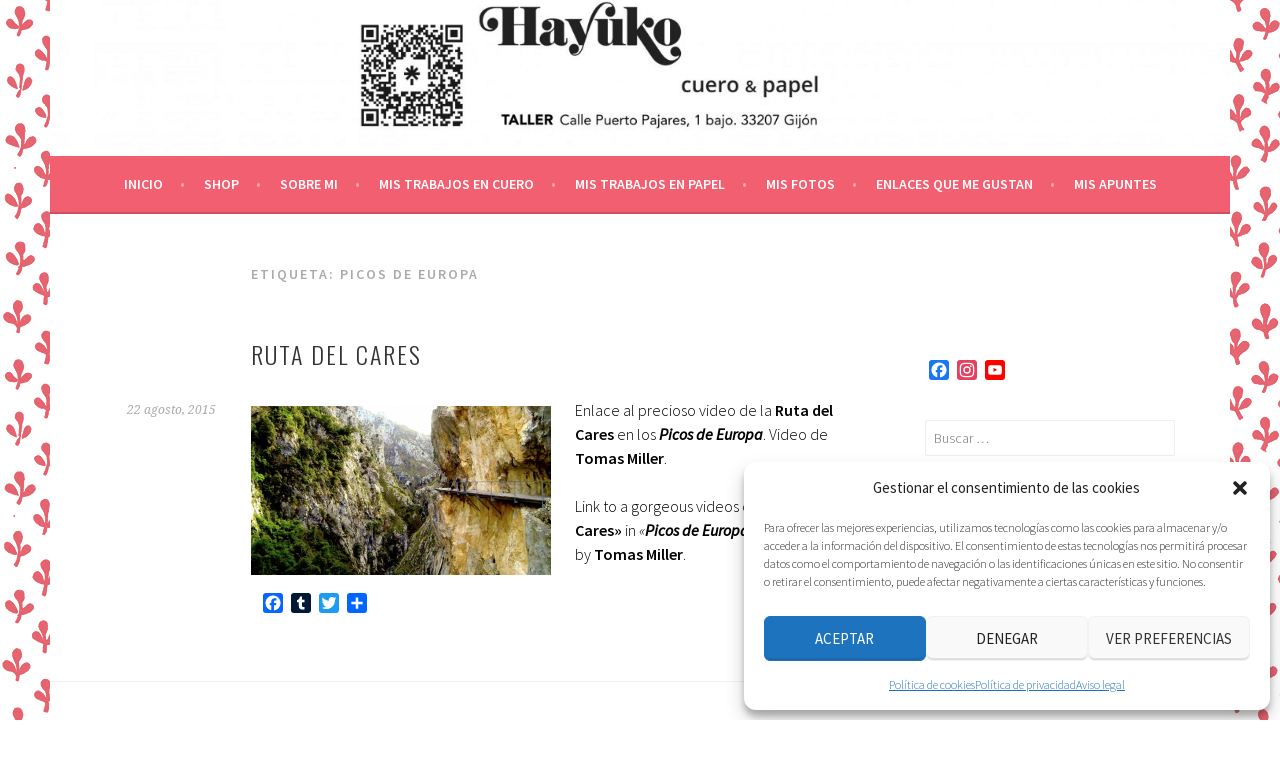

--- FILE ---
content_type: text/html; charset=UTF-8
request_url: https://hayuko.com/tag/picos-de-europa/
body_size: 19541
content:
<!DOCTYPE html>
<html dir="ltr" lang="es" prefix="og: https://ogp.me/ns#">
<head>
<meta charset="UTF-8">
<meta name="viewport" content="width=device-width, initial-scale=1">
<link rel="profile" href="http://gmpg.org/xfn/11">
<link rel="pingback" href="https://hayuko.com/xmlrpc.php">
          <script>
            (function(d){
              var js, id = 'powr-js', ref = d.getElementsByTagName('script')[0];
              if (d.getElementById(id)) {return;}
              js = d.createElement('script'); js.id = id; js.async = true;
              js.src = '//www.powr.io/powr.js';
              js.setAttribute('powr-token','fNyncYX9Sk1445168957');
              js.setAttribute('external-type','wordpress');
              ref.parentNode.insertBefore(js, ref);
            }(document));
          </script>
          
		<!-- All in One SEO 4.9.3 - aioseo.com -->
	<meta name="robots" content="max-image-preview:large" />
	<link rel="canonical" href="https://hayuko.com/tag/picos-de-europa/" />
	<meta name="generator" content="All in One SEO (AIOSEO) 4.9.3" />
		<script type="application/ld+json" class="aioseo-schema">
			{"@context":"https:\/\/schema.org","@graph":[{"@type":"BreadcrumbList","@id":"https:\/\/hayuko.com\/tag\/picos-de-europa\/#breadcrumblist","itemListElement":[{"@type":"ListItem","@id":"https:\/\/hayuko.com#listItem","position":1,"name":"Home","item":"https:\/\/hayuko.com","nextItem":{"@type":"ListItem","@id":"https:\/\/hayuko.com\/tag\/picos-de-europa\/#listItem","name":"picos de europa"}},{"@type":"ListItem","@id":"https:\/\/hayuko.com\/tag\/picos-de-europa\/#listItem","position":2,"name":"picos de europa","previousItem":{"@type":"ListItem","@id":"https:\/\/hayuko.com#listItem","name":"Home"}}]},{"@type":"CollectionPage","@id":"https:\/\/hayuko.com\/tag\/picos-de-europa\/#collectionpage","url":"https:\/\/hayuko.com\/tag\/picos-de-europa\/","name":"picos de europa - Hayuko Cuero & Papel","inLanguage":"es-ES","isPartOf":{"@id":"https:\/\/hayuko.com\/#website"},"breadcrumb":{"@id":"https:\/\/hayuko.com\/tag\/picos-de-europa\/#breadcrumblist"}},{"@type":"Organization","@id":"https:\/\/hayuko.com\/#organization","name":"Hayuko Cuero & Papel","description":"Artesan\u00eda en cuero y papel","url":"https:\/\/hayuko.com\/"},{"@type":"WebSite","@id":"https:\/\/hayuko.com\/#website","url":"https:\/\/hayuko.com\/","name":"Hayuko Cuero & Papel","description":"Artesan\u00eda en cuero y papel","inLanguage":"es-ES","publisher":{"@id":"https:\/\/hayuko.com\/#organization"}}]}
		</script>
		<!-- All in One SEO -->


	<!-- This site is optimized with the Yoast SEO plugin v26.7 - https://yoast.com/wordpress/plugins/seo/ -->
	<title>picos de europa - Hayuko Cuero &amp; Papel</title>
	<link rel="canonical" href="https://hayuko.com/tag/picos-de-europa/" />
	<meta property="og:locale" content="es_ES" />
	<meta property="og:type" content="article" />
	<meta property="og:title" content="picos de europa archivos - Hayuko Cuero &amp; Papel" />
	<meta property="og:url" content="https://hayuko.com/tag/picos-de-europa/" />
	<meta property="og:site_name" content="Hayuko Cuero &amp; Papel" />
	<meta name="twitter:card" content="summary_large_image" />
	<script type="application/ld+json" class="yoast-schema-graph">{"@context":"https://schema.org","@graph":[{"@type":"CollectionPage","@id":"https://hayuko.com/tag/picos-de-europa/","url":"https://hayuko.com/tag/picos-de-europa/","name":"picos de europa archivos - Hayuko Cuero &amp; Papel","isPartOf":{"@id":"https://hayuko.com/#website"},"breadcrumb":{"@id":"https://hayuko.com/tag/picos-de-europa/#breadcrumb"},"inLanguage":"es"},{"@type":"BreadcrumbList","@id":"https://hayuko.com/tag/picos-de-europa/#breadcrumb","itemListElement":[{"@type":"ListItem","position":1,"name":"Portada","item":"https://hayuko.com/"},{"@type":"ListItem","position":2,"name":"picos de europa"}]},{"@type":"WebSite","@id":"https://hayuko.com/#website","url":"https://hayuko.com/","name":"Hayuko Cuero &amp; Papel","description":"Artesanía en cuero y papel","publisher":{"@id":"https://hayuko.com/#organization"},"potentialAction":[{"@type":"SearchAction","target":{"@type":"EntryPoint","urlTemplate":"https://hayuko.com/?s={search_term_string}"},"query-input":{"@type":"PropertyValueSpecification","valueRequired":true,"valueName":"search_term_string"}}],"inLanguage":"es"},{"@type":"Organization","@id":"https://hayuko.com/#organization","name":"Hayuko Cuero &amp; Papel","url":"https://hayuko.com/","logo":{"@type":"ImageObject","inLanguage":"es","@id":"https://hayuko.com/#/schema/logo/image/","url":"https://hayuko.com/wp-content/uploads/2023/04/cropped-HayukoCirculo.jpg","contentUrl":"https://hayuko.com/wp-content/uploads/2023/04/cropped-HayukoCirculo.jpg","width":512,"height":512,"caption":"Hayuko Cuero &amp; Papel"},"image":{"@id":"https://hayuko.com/#/schema/logo/image/"},"sameAs":["https://www.facebook.com/hayukocueroypapel/","https://www.instagram.com/hayukocrafts/?hl=es"]}]}</script>
	<!-- / Yoast SEO plugin. -->


<link rel='dns-prefetch' href='//static.addtoany.com' />
<link rel='dns-prefetch' href='//www.googletagmanager.com' />
<link rel='dns-prefetch' href='//fonts.googleapis.com' />
<link rel="alternate" type="application/rss+xml" title="Hayuko Cuero &amp; Papel &raquo; Feed" href="https://hayuko.com/feed/" />
<link rel="alternate" type="application/rss+xml" title="Hayuko Cuero &amp; Papel &raquo; Feed de los comentarios" href="https://hayuko.com/comments/feed/" />
<link rel="alternate" type="application/rss+xml" title="Hayuko Cuero &amp; Papel &raquo; Etiqueta picos de europa del feed" href="https://hayuko.com/tag/picos-de-europa/feed/" />
<style id='wp-img-auto-sizes-contain-inline-css' type='text/css'>
img:is([sizes=auto i],[sizes^="auto," i]){contain-intrinsic-size:3000px 1500px}
/*# sourceURL=wp-img-auto-sizes-contain-inline-css */
</style>
<link rel='stylesheet' id='jellyfish_cw_css-css' href='https://hayuko.com/wp-content/plugins/jellyfish-counter-widget/jellyfish-odometer-class/css/jellyfish-counter.css?ver=6.9' type='text/css' media='all' />
<style id='wp-emoji-styles-inline-css' type='text/css'>

	img.wp-smiley, img.emoji {
		display: inline !important;
		border: none !important;
		box-shadow: none !important;
		height: 1em !important;
		width: 1em !important;
		margin: 0 0.07em !important;
		vertical-align: -0.1em !important;
		background: none !important;
		padding: 0 !important;
	}
/*# sourceURL=wp-emoji-styles-inline-css */
</style>
<style id='wp-block-library-inline-css' type='text/css'>
:root{--wp-block-synced-color:#7a00df;--wp-block-synced-color--rgb:122,0,223;--wp-bound-block-color:var(--wp-block-synced-color);--wp-editor-canvas-background:#ddd;--wp-admin-theme-color:#007cba;--wp-admin-theme-color--rgb:0,124,186;--wp-admin-theme-color-darker-10:#006ba1;--wp-admin-theme-color-darker-10--rgb:0,107,160.5;--wp-admin-theme-color-darker-20:#005a87;--wp-admin-theme-color-darker-20--rgb:0,90,135;--wp-admin-border-width-focus:2px}@media (min-resolution:192dpi){:root{--wp-admin-border-width-focus:1.5px}}.wp-element-button{cursor:pointer}:root .has-very-light-gray-background-color{background-color:#eee}:root .has-very-dark-gray-background-color{background-color:#313131}:root .has-very-light-gray-color{color:#eee}:root .has-very-dark-gray-color{color:#313131}:root .has-vivid-green-cyan-to-vivid-cyan-blue-gradient-background{background:linear-gradient(135deg,#00d084,#0693e3)}:root .has-purple-crush-gradient-background{background:linear-gradient(135deg,#34e2e4,#4721fb 50%,#ab1dfe)}:root .has-hazy-dawn-gradient-background{background:linear-gradient(135deg,#faaca8,#dad0ec)}:root .has-subdued-olive-gradient-background{background:linear-gradient(135deg,#fafae1,#67a671)}:root .has-atomic-cream-gradient-background{background:linear-gradient(135deg,#fdd79a,#004a59)}:root .has-nightshade-gradient-background{background:linear-gradient(135deg,#330968,#31cdcf)}:root .has-midnight-gradient-background{background:linear-gradient(135deg,#020381,#2874fc)}:root{--wp--preset--font-size--normal:16px;--wp--preset--font-size--huge:42px}.has-regular-font-size{font-size:1em}.has-larger-font-size{font-size:2.625em}.has-normal-font-size{font-size:var(--wp--preset--font-size--normal)}.has-huge-font-size{font-size:var(--wp--preset--font-size--huge)}.has-text-align-center{text-align:center}.has-text-align-left{text-align:left}.has-text-align-right{text-align:right}.has-fit-text{white-space:nowrap!important}#end-resizable-editor-section{display:none}.aligncenter{clear:both}.items-justified-left{justify-content:flex-start}.items-justified-center{justify-content:center}.items-justified-right{justify-content:flex-end}.items-justified-space-between{justify-content:space-between}.screen-reader-text{border:0;clip-path:inset(50%);height:1px;margin:-1px;overflow:hidden;padding:0;position:absolute;width:1px;word-wrap:normal!important}.screen-reader-text:focus{background-color:#ddd;clip-path:none;color:#444;display:block;font-size:1em;height:auto;left:5px;line-height:normal;padding:15px 23px 14px;text-decoration:none;top:5px;width:auto;z-index:100000}html :where(.has-border-color){border-style:solid}html :where([style*=border-top-color]){border-top-style:solid}html :where([style*=border-right-color]){border-right-style:solid}html :where([style*=border-bottom-color]){border-bottom-style:solid}html :where([style*=border-left-color]){border-left-style:solid}html :where([style*=border-width]){border-style:solid}html :where([style*=border-top-width]){border-top-style:solid}html :where([style*=border-right-width]){border-right-style:solid}html :where([style*=border-bottom-width]){border-bottom-style:solid}html :where([style*=border-left-width]){border-left-style:solid}html :where(img[class*=wp-image-]){height:auto;max-width:100%}:where(figure){margin:0 0 1em}html :where(.is-position-sticky){--wp-admin--admin-bar--position-offset:var(--wp-admin--admin-bar--height,0px)}@media screen and (max-width:600px){html :where(.is-position-sticky){--wp-admin--admin-bar--position-offset:0px}}

/*# sourceURL=wp-block-library-inline-css */
</style><style id='global-styles-inline-css' type='text/css'>
:root{--wp--preset--aspect-ratio--square: 1;--wp--preset--aspect-ratio--4-3: 4/3;--wp--preset--aspect-ratio--3-4: 3/4;--wp--preset--aspect-ratio--3-2: 3/2;--wp--preset--aspect-ratio--2-3: 2/3;--wp--preset--aspect-ratio--16-9: 16/9;--wp--preset--aspect-ratio--9-16: 9/16;--wp--preset--color--black: #000000;--wp--preset--color--cyan-bluish-gray: #abb8c3;--wp--preset--color--white: #ffffff;--wp--preset--color--pale-pink: #f78da7;--wp--preset--color--vivid-red: #cf2e2e;--wp--preset--color--luminous-vivid-orange: #ff6900;--wp--preset--color--luminous-vivid-amber: #fcb900;--wp--preset--color--light-green-cyan: #7bdcb5;--wp--preset--color--vivid-green-cyan: #00d084;--wp--preset--color--pale-cyan-blue: #8ed1fc;--wp--preset--color--vivid-cyan-blue: #0693e3;--wp--preset--color--vivid-purple: #9b51e0;--wp--preset--gradient--vivid-cyan-blue-to-vivid-purple: linear-gradient(135deg,rgb(6,147,227) 0%,rgb(155,81,224) 100%);--wp--preset--gradient--light-green-cyan-to-vivid-green-cyan: linear-gradient(135deg,rgb(122,220,180) 0%,rgb(0,208,130) 100%);--wp--preset--gradient--luminous-vivid-amber-to-luminous-vivid-orange: linear-gradient(135deg,rgb(252,185,0) 0%,rgb(255,105,0) 100%);--wp--preset--gradient--luminous-vivid-orange-to-vivid-red: linear-gradient(135deg,rgb(255,105,0) 0%,rgb(207,46,46) 100%);--wp--preset--gradient--very-light-gray-to-cyan-bluish-gray: linear-gradient(135deg,rgb(238,238,238) 0%,rgb(169,184,195) 100%);--wp--preset--gradient--cool-to-warm-spectrum: linear-gradient(135deg,rgb(74,234,220) 0%,rgb(151,120,209) 20%,rgb(207,42,186) 40%,rgb(238,44,130) 60%,rgb(251,105,98) 80%,rgb(254,248,76) 100%);--wp--preset--gradient--blush-light-purple: linear-gradient(135deg,rgb(255,206,236) 0%,rgb(152,150,240) 100%);--wp--preset--gradient--blush-bordeaux: linear-gradient(135deg,rgb(254,205,165) 0%,rgb(254,45,45) 50%,rgb(107,0,62) 100%);--wp--preset--gradient--luminous-dusk: linear-gradient(135deg,rgb(255,203,112) 0%,rgb(199,81,192) 50%,rgb(65,88,208) 100%);--wp--preset--gradient--pale-ocean: linear-gradient(135deg,rgb(255,245,203) 0%,rgb(182,227,212) 50%,rgb(51,167,181) 100%);--wp--preset--gradient--electric-grass: linear-gradient(135deg,rgb(202,248,128) 0%,rgb(113,206,126) 100%);--wp--preset--gradient--midnight: linear-gradient(135deg,rgb(2,3,129) 0%,rgb(40,116,252) 100%);--wp--preset--font-size--small: 13px;--wp--preset--font-size--medium: 20px;--wp--preset--font-size--large: 36px;--wp--preset--font-size--x-large: 42px;--wp--preset--spacing--20: 0.44rem;--wp--preset--spacing--30: 0.67rem;--wp--preset--spacing--40: 1rem;--wp--preset--spacing--50: 1.5rem;--wp--preset--spacing--60: 2.25rem;--wp--preset--spacing--70: 3.38rem;--wp--preset--spacing--80: 5.06rem;--wp--preset--shadow--natural: 6px 6px 9px rgba(0, 0, 0, 0.2);--wp--preset--shadow--deep: 12px 12px 50px rgba(0, 0, 0, 0.4);--wp--preset--shadow--sharp: 6px 6px 0px rgba(0, 0, 0, 0.2);--wp--preset--shadow--outlined: 6px 6px 0px -3px rgb(255, 255, 255), 6px 6px rgb(0, 0, 0);--wp--preset--shadow--crisp: 6px 6px 0px rgb(0, 0, 0);}:where(.is-layout-flex){gap: 0.5em;}:where(.is-layout-grid){gap: 0.5em;}body .is-layout-flex{display: flex;}.is-layout-flex{flex-wrap: wrap;align-items: center;}.is-layout-flex > :is(*, div){margin: 0;}body .is-layout-grid{display: grid;}.is-layout-grid > :is(*, div){margin: 0;}:where(.wp-block-columns.is-layout-flex){gap: 2em;}:where(.wp-block-columns.is-layout-grid){gap: 2em;}:where(.wp-block-post-template.is-layout-flex){gap: 1.25em;}:where(.wp-block-post-template.is-layout-grid){gap: 1.25em;}.has-black-color{color: var(--wp--preset--color--black) !important;}.has-cyan-bluish-gray-color{color: var(--wp--preset--color--cyan-bluish-gray) !important;}.has-white-color{color: var(--wp--preset--color--white) !important;}.has-pale-pink-color{color: var(--wp--preset--color--pale-pink) !important;}.has-vivid-red-color{color: var(--wp--preset--color--vivid-red) !important;}.has-luminous-vivid-orange-color{color: var(--wp--preset--color--luminous-vivid-orange) !important;}.has-luminous-vivid-amber-color{color: var(--wp--preset--color--luminous-vivid-amber) !important;}.has-light-green-cyan-color{color: var(--wp--preset--color--light-green-cyan) !important;}.has-vivid-green-cyan-color{color: var(--wp--preset--color--vivid-green-cyan) !important;}.has-pale-cyan-blue-color{color: var(--wp--preset--color--pale-cyan-blue) !important;}.has-vivid-cyan-blue-color{color: var(--wp--preset--color--vivid-cyan-blue) !important;}.has-vivid-purple-color{color: var(--wp--preset--color--vivid-purple) !important;}.has-black-background-color{background-color: var(--wp--preset--color--black) !important;}.has-cyan-bluish-gray-background-color{background-color: var(--wp--preset--color--cyan-bluish-gray) !important;}.has-white-background-color{background-color: var(--wp--preset--color--white) !important;}.has-pale-pink-background-color{background-color: var(--wp--preset--color--pale-pink) !important;}.has-vivid-red-background-color{background-color: var(--wp--preset--color--vivid-red) !important;}.has-luminous-vivid-orange-background-color{background-color: var(--wp--preset--color--luminous-vivid-orange) !important;}.has-luminous-vivid-amber-background-color{background-color: var(--wp--preset--color--luminous-vivid-amber) !important;}.has-light-green-cyan-background-color{background-color: var(--wp--preset--color--light-green-cyan) !important;}.has-vivid-green-cyan-background-color{background-color: var(--wp--preset--color--vivid-green-cyan) !important;}.has-pale-cyan-blue-background-color{background-color: var(--wp--preset--color--pale-cyan-blue) !important;}.has-vivid-cyan-blue-background-color{background-color: var(--wp--preset--color--vivid-cyan-blue) !important;}.has-vivid-purple-background-color{background-color: var(--wp--preset--color--vivid-purple) !important;}.has-black-border-color{border-color: var(--wp--preset--color--black) !important;}.has-cyan-bluish-gray-border-color{border-color: var(--wp--preset--color--cyan-bluish-gray) !important;}.has-white-border-color{border-color: var(--wp--preset--color--white) !important;}.has-pale-pink-border-color{border-color: var(--wp--preset--color--pale-pink) !important;}.has-vivid-red-border-color{border-color: var(--wp--preset--color--vivid-red) !important;}.has-luminous-vivid-orange-border-color{border-color: var(--wp--preset--color--luminous-vivid-orange) !important;}.has-luminous-vivid-amber-border-color{border-color: var(--wp--preset--color--luminous-vivid-amber) !important;}.has-light-green-cyan-border-color{border-color: var(--wp--preset--color--light-green-cyan) !important;}.has-vivid-green-cyan-border-color{border-color: var(--wp--preset--color--vivid-green-cyan) !important;}.has-pale-cyan-blue-border-color{border-color: var(--wp--preset--color--pale-cyan-blue) !important;}.has-vivid-cyan-blue-border-color{border-color: var(--wp--preset--color--vivid-cyan-blue) !important;}.has-vivid-purple-border-color{border-color: var(--wp--preset--color--vivid-purple) !important;}.has-vivid-cyan-blue-to-vivid-purple-gradient-background{background: var(--wp--preset--gradient--vivid-cyan-blue-to-vivid-purple) !important;}.has-light-green-cyan-to-vivid-green-cyan-gradient-background{background: var(--wp--preset--gradient--light-green-cyan-to-vivid-green-cyan) !important;}.has-luminous-vivid-amber-to-luminous-vivid-orange-gradient-background{background: var(--wp--preset--gradient--luminous-vivid-amber-to-luminous-vivid-orange) !important;}.has-luminous-vivid-orange-to-vivid-red-gradient-background{background: var(--wp--preset--gradient--luminous-vivid-orange-to-vivid-red) !important;}.has-very-light-gray-to-cyan-bluish-gray-gradient-background{background: var(--wp--preset--gradient--very-light-gray-to-cyan-bluish-gray) !important;}.has-cool-to-warm-spectrum-gradient-background{background: var(--wp--preset--gradient--cool-to-warm-spectrum) !important;}.has-blush-light-purple-gradient-background{background: var(--wp--preset--gradient--blush-light-purple) !important;}.has-blush-bordeaux-gradient-background{background: var(--wp--preset--gradient--blush-bordeaux) !important;}.has-luminous-dusk-gradient-background{background: var(--wp--preset--gradient--luminous-dusk) !important;}.has-pale-ocean-gradient-background{background: var(--wp--preset--gradient--pale-ocean) !important;}.has-electric-grass-gradient-background{background: var(--wp--preset--gradient--electric-grass) !important;}.has-midnight-gradient-background{background: var(--wp--preset--gradient--midnight) !important;}.has-small-font-size{font-size: var(--wp--preset--font-size--small) !important;}.has-medium-font-size{font-size: var(--wp--preset--font-size--medium) !important;}.has-large-font-size{font-size: var(--wp--preset--font-size--large) !important;}.has-x-large-font-size{font-size: var(--wp--preset--font-size--x-large) !important;}
/*# sourceURL=global-styles-inline-css */
</style>

<style id='classic-theme-styles-inline-css' type='text/css'>
/*! This file is auto-generated */
.wp-block-button__link{color:#fff;background-color:#32373c;border-radius:9999px;box-shadow:none;text-decoration:none;padding:calc(.667em + 2px) calc(1.333em + 2px);font-size:1.125em}.wp-block-file__button{background:#32373c;color:#fff;text-decoration:none}
/*# sourceURL=/wp-includes/css/classic-themes.min.css */
</style>
<link rel='stylesheet' id='sbscrbr_style-css' href='https://hayuko.com/wp-content/plugins/subscriber/css/frontend_style.css?ver=1.4.9' type='text/css' media='all' />
<link rel='stylesheet' id='cmplz-general-css' href='https://hayuko.com/wp-content/plugins/complianz-gdpr/assets/css/cookieblocker.min.css?ver=1765894226' type='text/css' media='all' />
<link rel='stylesheet' id='sela-fonts-css' href='https://fonts.googleapis.com/css?family=Source+Sans+Pro%3A300%2C300italic%2C400%2C400italic%2C600%7CDroid+Serif%3A400%2C400italic%7COswald%3A300%2C400&#038;subset=latin%2Clatin-ext' type='text/css' media='all' />
<link rel='stylesheet' id='genericons-css' href='https://hayuko.com/wp-content/themes/sela/fonts/genericons.css?ver=3.4.1' type='text/css' media='all' />
<link rel='stylesheet' id='sela-style-css' href='https://hayuko.com/wp-content/themes/sela/style.css?ver=6.9' type='text/css' media='all' />
<style id='sela-style-inline-css' type='text/css'>
.site-branding { background-image: url(https://hayuko.com/wp-content/uploads/2023/04/cropped-Hayuko-web-03BN-2023-2-scaled-1.jpg); }
/*# sourceURL=sela-style-inline-css */
</style>
<link rel='stylesheet' id='addtoany-css' href='https://hayuko.com/wp-content/plugins/add-to-any/addtoany.min.css?ver=1.16' type='text/css' media='all' />
<script type="text/javascript" src="https://hayuko.com/wp-content/plugins/google-analytics-for-wordpress/assets/js/frontend-gtag.min.js?ver=9.11.1" id="monsterinsights-frontend-script-js" async="async" data-wp-strategy="async"></script>
<script data-cfasync="false" data-wpfc-render="false" type="text/javascript" id='monsterinsights-frontend-script-js-extra'>/* <![CDATA[ */
var monsterinsights_frontend = {"js_events_tracking":"true","download_extensions":"doc,pdf,ppt,zip,xls,docx,pptx,xlsx","inbound_paths":"[{\"path\":\"\\\/go\\\/\",\"label\":\"affiliate\"},{\"path\":\"\\\/recommend\\\/\",\"label\":\"affiliate\"}]","home_url":"https:\/\/hayuko.com","hash_tracking":"false","v4_id":"G-8FFHMBM46Q"};/* ]]> */
</script>
<script type="text/javascript" id="addtoany-core-js-before">
/* <![CDATA[ */
window.a2a_config=window.a2a_config||{};a2a_config.callbacks=[];a2a_config.overlays=[];a2a_config.templates={};a2a_localize = {
	Share: "Compartir",
	Save: "Guardar",
	Subscribe: "Suscribir",
	Email: "Correo electrónico",
	Bookmark: "Marcador",
	ShowAll: "Mostrar todo",
	ShowLess: "Mostrar menos",
	FindServices: "Encontrar servicio(s)",
	FindAnyServiceToAddTo: "Encuentra al instante cualquier servicio para añadir a",
	PoweredBy: "Funciona con",
	ShareViaEmail: "Compartir por correo electrónico",
	SubscribeViaEmail: "Suscribirse a través de correo electrónico",
	BookmarkInYourBrowser: "Añadir a marcadores de tu navegador",
	BookmarkInstructions: "Presiona «Ctrl+D» o «\u2318+D» para añadir esta página a marcadores",
	AddToYourFavorites: "Añadir a tus favoritos",
	SendFromWebOrProgram: "Enviar desde cualquier dirección o programa de correo electrónico ",
	EmailProgram: "Programa de correo electrónico",
	More: "Más&#8230;",
	ThanksForSharing: "¡Gracias por compartir!",
	ThanksForFollowing: "¡Gracias por seguirnos!"
};


//# sourceURL=addtoany-core-js-before
/* ]]> */
</script>
<script type="text/javascript" defer src="https://static.addtoany.com/menu/page.js" id="addtoany-core-js"></script>
<script type="text/javascript" src="https://hayuko.com/wp-includes/js/jquery/jquery.min.js?ver=3.7.1" id="jquery-core-js"></script>
<script type="text/javascript" src="https://hayuko.com/wp-includes/js/jquery/jquery-migrate.min.js?ver=3.4.1" id="jquery-migrate-js"></script>
<script type="text/javascript" defer src="https://hayuko.com/wp-content/plugins/add-to-any/addtoany.min.js?ver=1.1" id="addtoany-jquery-js"></script>

<!-- Fragmento de código de la etiqueta de Google (gtag.js) añadida por Site Kit -->
<!-- Fragmento de código de Google Analytics añadido por Site Kit -->
<script type="text/javascript" src="https://www.googletagmanager.com/gtag/js?id=GT-NS8X8XM" id="google_gtagjs-js" async></script>
<script type="text/javascript" id="google_gtagjs-js-after">
/* <![CDATA[ */
window.dataLayer = window.dataLayer || [];function gtag(){dataLayer.push(arguments);}
gtag("set","linker",{"domains":["hayuko.com"]});
gtag("js", new Date());
gtag("set", "developer_id.dZTNiMT", true);
gtag("config", "GT-NS8X8XM");
//# sourceURL=google_gtagjs-js-after
/* ]]> */
</script>
<link rel="https://api.w.org/" href="https://hayuko.com/wp-json/" /><link rel="alternate" title="JSON" type="application/json" href="https://hayuko.com/wp-json/wp/v2/tags/316" /><link rel="EditURI" type="application/rsd+xml" title="RSD" href="https://hayuko.com/xmlrpc.php?rsd" />
<meta name="generator" content="WordPress 6.9" />
<meta name="generator" content="Site Kit by Google 1.170.0" />			<style>.cmplz-hidden {
					display: none !important;
				}</style>
        <script type="text/javascript">
            var jQueryMigrateHelperHasSentDowngrade = false;

			window.onerror = function( msg, url, line, col, error ) {
				// Break out early, do not processing if a downgrade reqeust was already sent.
				if ( jQueryMigrateHelperHasSentDowngrade ) {
					return true;
                }

				var xhr = new XMLHttpRequest();
				var nonce = '02ae8a64f2';
				var jQueryFunctions = [
					'andSelf',
					'browser',
					'live',
					'boxModel',
					'support.boxModel',
					'size',
					'swap',
					'clean',
					'sub',
                ];
				var match_pattern = /\)\.(.+?) is not a function/;
                var erroredFunction = msg.match( match_pattern );

                // If there was no matching functions, do not try to downgrade.
                if ( null === erroredFunction || typeof erroredFunction !== 'object' || typeof erroredFunction[1] === "undefined" || -1 === jQueryFunctions.indexOf( erroredFunction[1] ) ) {
                    return true;
                }

                // Set that we've now attempted a downgrade request.
                jQueryMigrateHelperHasSentDowngrade = true;

				xhr.open( 'POST', 'https://hayuko.com/wp-admin/admin-ajax.php' );
				xhr.setRequestHeader( 'Content-Type', 'application/x-www-form-urlencoded' );
				xhr.onload = function () {
					var response,
                        reload = false;

					if ( 200 === xhr.status ) {
                        try {
                        	response = JSON.parse( xhr.response );

                        	reload = response.data.reload;
                        } catch ( e ) {
                        	reload = false;
                        }
                    }

					// Automatically reload the page if a deprecation caused an automatic downgrade, ensure visitors get the best possible experience.
					if ( reload ) {
						location.reload();
                    }
				};

				xhr.send( encodeURI( 'action=jquery-migrate-downgrade-version&_wpnonce=' + nonce ) );

				// Suppress error alerts in older browsers
				return true;
			}
        </script>

		<style type="text/css">.recentcomments a{display:inline !important;padding:0 !important;margin:0 !important;}</style>	<style type="text/css" id="sela-header-css">
					.site-title,
			.site-description {
				clip: rect(1px, 1px, 1px, 1px);
				position: absolute;
			}
			</style>
	<style type="text/css" id="custom-background-css">
body.custom-background { background-color: #ffffff; background-image: url("https://hayuko.com/wp-content/uploads/2015/03/ITP056-copia.jpg"); background-position: left top; background-size: auto; background-repeat: repeat; background-attachment: scroll; }
</style>
	<link rel="icon" href="https://hayuko.com/wp-content/uploads/2023/04/cropped-LogoHayukoWORD-32x32.jpg" sizes="32x32" />
<link rel="icon" href="https://hayuko.com/wp-content/uploads/2023/04/cropped-LogoHayukoWORD-192x192.jpg" sizes="192x192" />
<link rel="apple-touch-icon" href="https://hayuko.com/wp-content/uploads/2023/04/cropped-LogoHayukoWORD-180x180.jpg" />
<meta name="msapplication-TileImage" content="https://hayuko.com/wp-content/uploads/2023/04/cropped-LogoHayukoWORD-270x270.jpg" />
</head>

<body data-cmplz=1 class="archive tag tag-picos-de-europa tag-316 custom-background wp-theme-sela not-multi-author">
<div id="page" class="hfeed site">
	<header id="masthead" class="site-header" role="banner">
		<a class="skip-link screen-reader-text" href="#content" title="Saltar al contenido">Saltar al contenido</a>

		<div class="site-branding">
						<h1 class="site-title"><a href="https://hayuko.com/" title="Hayuko Cuero &amp; Papel" rel="home">Hayuko Cuero &amp; Papel</a></h1>
							<h2 class="site-description">Artesanía en cuero y papel</h2>
					</div><!-- .site-branding -->

		<nav id="site-navigation" class="main-navigation" role="navigation">
			<button class="menu-toggle" aria-controls="menu" aria-expanded="false">Menú</button>
			<div class="menu-mis-tutoriales-container"><ul id="menu-mis-tutoriales" class="menu"><li id="menu-item-1368" class="menu-item menu-item-type-custom menu-item-object-custom menu-item-home menu-item-1368"><a href="https://hayuko.com/">Inicio</a></li>
<li id="menu-item-1933" class="menu-item menu-item-type-taxonomy menu-item-object-category menu-item-1933"><a href="https://hayuko.com/category/shop/">SHOP</a></li>
<li id="menu-item-1373" class="menu-item menu-item-type-taxonomy menu-item-object-category menu-item-1373"><a href="https://hayuko.com/category/sobre-mi/">Sobre mi</a></li>
<li id="menu-item-1371" class="menu-item menu-item-type-taxonomy menu-item-object-category menu-item-1371"><a href="https://hayuko.com/category/cuero/">MIS TRABAJOS EN CUERO</a></li>
<li id="menu-item-1370" class="menu-item menu-item-type-taxonomy menu-item-object-category menu-item-1370"><a href="https://hayuko.com/category/papel/">MIS TRABAJOS EN PAPEL</a></li>
<li id="menu-item-1372" class="menu-item menu-item-type-taxonomy menu-item-object-category menu-item-1372"><a href="https://hayuko.com/category/mis-fotos/">MIS FOTOS</a></li>
<li id="menu-item-1369" class="menu-item menu-item-type-taxonomy menu-item-object-category menu-item-1369"><a href="https://hayuko.com/category/tutoriales/">ENLACES QUE ME GUSTAN</a></li>
<li id="menu-item-1374" class="menu-item menu-item-type-taxonomy menu-item-object-category menu-item-1374"><a href="https://hayuko.com/category/tutoriales-2/">MIS APUNTES</a></li>
</ul></div>		</nav><!-- #site-navigation -->
	</header><!-- #masthead -->

	<div id="content" class="site-content">

	<section id="primary" class="content-area">
		<main id="main" class="site-main" role="main">

		
			<header class="page-header">
				<h1 class="page-title">Etiqueta: <span>picos de europa</span></h1>			</header><!-- .page-header -->

						
				
<article id="post-1068" class="post-1068 post type-post status-publish format-standard hentry category-tutoriales tag-cares tag-enlace tag-hayuko tag-hayuko-com tag-hayukocueropapel tag-hayukocueroypapel tag-link tag-picos-de-europa tag-ruta-del-cares without-featured-image">

	
	<header class="entry-header ">
					<h1 class="entry-title"><a href=" https://hayuko.com/ruta-del-cares/" rel="bookmark">Ruta del Cares</a></h1>			</header><!-- .entry-header -->

	<div class="entry-body">

				<div class="entry-meta">
			<span class="date"><a href="https://hayuko.com/ruta-del-cares/" title="Enlace permanente a Ruta del Cares" rel="bookmark"><time class="entry-date published" datetime="2015-08-22T10:30:28+01:00">22 agosto, 2015</time><time class="updated" datetime="2015-08-24T06:34:30+01:00">24 agosto, 2015</time></a></span>		</div><!-- .entry-meta -->
		
				<div class="entry-content">
			<p><a href="https://vimeo.com/82943387"><img fetchpriority="high" decoding="async" class=" size-medium wp-image-1069 alignleft" src="https://hayuko.com/wp-content/uploads/2015/07/Cares-300x169.png" alt="Cares" width="300" height="169" srcset="https://hayuko.com/wp-content/uploads/2015/07/Cares-300x169.png 300w, https://hayuko.com/wp-content/uploads/2015/07/Cares-675x380.png 675w, https://hayuko.com/wp-content/uploads/2015/07/Cares.png 951w" sizes="(max-width: 300px) 100vw, 300px" /></a><span style="color: #000000;">Enlace al precioso video de la<strong> </strong><a style="color: #000000;" href="https://vimeo.com/82943387"><strong>Ruta del Cares</strong> en los <strong><em>Picos de Europa</em></strong></a>. Video de <strong>Tomas Miller</strong>.</span></p>
<p><span style="color: #000000;">Link to a gorgeous videos of the <a style="color: #000000;" href="https://vimeo.com/82943387">«<strong>Ruta del Cares»</strong> in <em>«<strong>Picos de Europa</strong>«</em></a>. Video recorded by <strong>Tomas Miller</strong>.</span></p>
<div class="addtoany_share_save_container addtoany_content addtoany_content_bottom"><div class="a2a_kit a2a_kit_size_20 addtoany_list" data-a2a-url="https://hayuko.com/ruta-del-cares/" data-a2a-title="Ruta del Cares"><a class="a2a_disabled_pinterest_pin addtoany_special_service" data-pin-config="none" data-url="https://hayuko.com/ruta-del-cares/"></a><a class="a2a_button_facebook" href="https://www.addtoany.com/add_to/facebook?linkurl=https%3A%2F%2Fhayuko.com%2Fruta-del-cares%2F&amp;linkname=Ruta%20del%20Cares" title="Facebook" rel="nofollow noopener" target="_blank"></a><a class="a2a_button_tumblr" href="https://www.addtoany.com/add_to/tumblr?linkurl=https%3A%2F%2Fhayuko.com%2Fruta-del-cares%2F&amp;linkname=Ruta%20del%20Cares" title="Tumblr" rel="nofollow noopener" target="_blank"></a><a class="a2a_button_twitter" href="https://www.addtoany.com/add_to/twitter?linkurl=https%3A%2F%2Fhayuko.com%2Fruta-del-cares%2F&amp;linkname=Ruta%20del%20Cares" title="Twitter" rel="nofollow noopener" target="_blank"></a><a class="a2a_dd addtoany_share_save addtoany_share" href="https://www.addtoany.com/share"></a></div></div>					</div><!-- .entry-content -->
		
		
			</div><!-- .entry-body -->

</article><!-- #post-## -->

			
			
		
		</main><!-- #main -->
	</section><!-- #primary -->

	<div id="secondary" class="widget-area sidebar-widget-area" role="complementary">
		<aside id="text-11" class="widget widget_text">			<div class="textwidget"></div>
		</aside><aside id="text-5" class="widget widget_text">			<div class="textwidget"><div id="fb-root"></div>
<script>(function(d, s, id) {
  var js, fjs = d.getElementsByTagName(s)[0];
  if (d.getElementById(id)) return;
  js = d.createElement(s); js.id = id;
  js.src = "//connect.facebook.net/es_ES/sdk.js#xfbml=1&version=v2.0";
  fjs.parentNode.insertBefore(js, fjs);
}(document, 'script', 'facebook-jssdk'));</script>

<div class="fb-like" data-href="https://www.facebook.com/hayukocueroypapel" data-layout="button_count" data-action="like" data-show-faces="true" data-share="true"></div></div>
		</aside><aside id="a2a_follow_widget-2" class="widget widget_a2a_follow_widget"><div class="a2a_kit a2a_kit_size_20 a2a_follow addtoany_list"><a class="a2a_button_facebook" href="https://www.facebook.com/www.facebook.com/hayukocueroypapel﻿" title="Facebook" rel="noopener" target="_blank"></a><a class="a2a_button_instagram" href="https://www.instagram.com/www.instagram.com/hayukocrafts" title="Instagram" rel="noopener" target="_blank"></a><a class="a2a_button_youtube" href="https://www.youtube.com/channel/UCiBVVrW-gGVuwGuQRckGtZw" title="YouTube" rel="noopener" target="_blank"></a></div></aside><aside id="search-2" class="widget widget_search"><form role="search" method="get" class="search-form" action="https://hayuko.com/">
				<label>
					<span class="screen-reader-text">Buscar:</span>
					<input type="search" class="search-field" placeholder="Buscar &hellip;" value="" name="s" />
				</label>
				<input type="submit" class="search-submit" value="Buscar" />
			</form></aside><aside id="categories-2" class="widget widget_categories"><h3 class="widget-title">Categorías</h3>
			<ul>
					<li class="cat-item cat-item-1184"><a href="https://hayuko.com/category/cosas-antiguas/">Cosas antiguas</a> (1)
</li>
	<li class="cat-item cat-item-4"><a href="https://hayuko.com/category/tutoriales/">ENLACES QUE ME GUSTAN</a> (165)
</li>
	<li class="cat-item cat-item-342"><a href="https://hayuko.com/category/marca/">Marca</a> (13)
</li>
	<li class="cat-item cat-item-343"><a href="https://hayuko.com/category/tutoriales-2/">MIS APUNTES</a> (13)
</li>
	<li class="cat-item cat-item-298"><a href="https://hayuko.com/category/mis-fotos/">MIS FOTOS</a> (106)
</li>
	<li class="cat-item cat-item-2"><a href="https://hayuko.com/category/cuero/">MIS TRABAJOS EN CUERO</a> (744)
</li>
	<li class="cat-item cat-item-3"><a href="https://hayuko.com/category/papel/">MIS TRABAJOS EN PAPEL</a> (381)
</li>
	<li class="cat-item cat-item-496"><a href="https://hayuko.com/category/shop/">SHOP</a> (61)
</li>
	<li class="cat-item cat-item-24"><a href="https://hayuko.com/category/sobre-mi/">Sobre mi</a> (1)
</li>
	<li class="cat-item cat-item-1321"><a href="https://hayuko.com/category/taller/">Taller</a> (3)
</li>
	<li class="cat-item cat-item-1"><a href="https://hayuko.com/category/uncategorized/">Uncategorized</a> (14)
</li>
			</ul>

			</aside><aside id="recent-comments-2" class="widget widget_recent_comments"><h3 class="widget-title">Comentarios recientes</h3><ul id="recentcomments"><li class="recentcomments"><span class="comment-author-link">Matías</span> en <a href="https://hayuko.com/trenzas-gauchas/#comment-45">Trenzas Gauchas</a></li><li class="recentcomments"><span class="comment-author-link">Hayuko</span> en <a href="https://hayuko.com/trenza-5-cabos-como-hacerla/#comment-43">Trenza 5 cabos cómo hacerla</a></li><li class="recentcomments"><span class="comment-author-link">José Patricio</span> en <a href="https://hayuko.com/trenza-5-cabos-como-hacerla/#comment-42">Trenza 5 cabos cómo hacerla</a></li><li class="recentcomments"><span class="comment-author-link">Hayuko</span> en <a href="https://hayuko.com/trenzas-gauchas/#comment-41">Trenzas Gauchas</a></li><li class="recentcomments"><span class="comment-author-link">Eduardo</span> en <a href="https://hayuko.com/trenzas-gauchas/#comment-40">Trenzas Gauchas</a></li></ul></aside><aside id="archives-2" class="widget widget_archive"><h3 class="widget-title">Archivos</h3>
			<ul>
					<li><a href='https://hayuko.com/2024/03/'>marzo 2024</a>&nbsp;(2)</li>
	<li><a href='https://hayuko.com/2024/02/'>febrero 2024</a>&nbsp;(13)</li>
	<li><a href='https://hayuko.com/2024/01/'>enero 2024</a>&nbsp;(9)</li>
	<li><a href='https://hayuko.com/2023/12/'>diciembre 2023</a>&nbsp;(2)</li>
	<li><a href='https://hayuko.com/2023/08/'>agosto 2023</a>&nbsp;(1)</li>
	<li><a href='https://hayuko.com/2023/06/'>junio 2023</a>&nbsp;(1)</li>
	<li><a href='https://hayuko.com/2023/05/'>mayo 2023</a>&nbsp;(6)</li>
	<li><a href='https://hayuko.com/2023/04/'>abril 2023</a>&nbsp;(8)</li>
	<li><a href='https://hayuko.com/2023/03/'>marzo 2023</a>&nbsp;(13)</li>
	<li><a href='https://hayuko.com/2023/02/'>febrero 2023</a>&nbsp;(11)</li>
	<li><a href='https://hayuko.com/2023/01/'>enero 2023</a>&nbsp;(11)</li>
	<li><a href='https://hayuko.com/2022/12/'>diciembre 2022</a>&nbsp;(1)</li>
	<li><a href='https://hayuko.com/2022/11/'>noviembre 2022</a>&nbsp;(4)</li>
	<li><a href='https://hayuko.com/2022/10/'>octubre 2022</a>&nbsp;(14)</li>
	<li><a href='https://hayuko.com/2022/09/'>septiembre 2022</a>&nbsp;(9)</li>
	<li><a href='https://hayuko.com/2022/07/'>julio 2022</a>&nbsp;(8)</li>
	<li><a href='https://hayuko.com/2022/06/'>junio 2022</a>&nbsp;(11)</li>
	<li><a href='https://hayuko.com/2022/05/'>mayo 2022</a>&nbsp;(11)</li>
	<li><a href='https://hayuko.com/2022/04/'>abril 2022</a>&nbsp;(15)</li>
	<li><a href='https://hayuko.com/2022/03/'>marzo 2022</a>&nbsp;(22)</li>
	<li><a href='https://hayuko.com/2022/02/'>febrero 2022</a>&nbsp;(17)</li>
	<li><a href='https://hayuko.com/2022/01/'>enero 2022</a>&nbsp;(7)</li>
	<li><a href='https://hayuko.com/2021/12/'>diciembre 2021</a>&nbsp;(2)</li>
	<li><a href='https://hayuko.com/2021/11/'>noviembre 2021</a>&nbsp;(9)</li>
	<li><a href='https://hayuko.com/2021/10/'>octubre 2021</a>&nbsp;(16)</li>
	<li><a href='https://hayuko.com/2021/09/'>septiembre 2021</a>&nbsp;(1)</li>
	<li><a href='https://hayuko.com/2021/06/'>junio 2021</a>&nbsp;(21)</li>
	<li><a href='https://hayuko.com/2021/05/'>mayo 2021</a>&nbsp;(18)</li>
	<li><a href='https://hayuko.com/2021/04/'>abril 2021</a>&nbsp;(21)</li>
	<li><a href='https://hayuko.com/2021/03/'>marzo 2021</a>&nbsp;(15)</li>
	<li><a href='https://hayuko.com/2021/02/'>febrero 2021</a>&nbsp;(12)</li>
	<li><a href='https://hayuko.com/2021/01/'>enero 2021</a>&nbsp;(3)</li>
	<li><a href='https://hayuko.com/2020/12/'>diciembre 2020</a>&nbsp;(4)</li>
	<li><a href='https://hayuko.com/2020/11/'>noviembre 2020</a>&nbsp;(11)</li>
	<li><a href='https://hayuko.com/2020/10/'>octubre 2020</a>&nbsp;(14)</li>
	<li><a href='https://hayuko.com/2020/09/'>septiembre 2020</a>&nbsp;(6)</li>
	<li><a href='https://hayuko.com/2020/07/'>julio 2020</a>&nbsp;(3)</li>
	<li><a href='https://hayuko.com/2020/06/'>junio 2020</a>&nbsp;(11)</li>
	<li><a href='https://hayuko.com/2020/05/'>mayo 2020</a>&nbsp;(11)</li>
	<li><a href='https://hayuko.com/2020/04/'>abril 2020</a>&nbsp;(9)</li>
	<li><a href='https://hayuko.com/2020/03/'>marzo 2020</a>&nbsp;(7)</li>
	<li><a href='https://hayuko.com/2020/02/'>febrero 2020</a>&nbsp;(16)</li>
	<li><a href='https://hayuko.com/2020/01/'>enero 2020</a>&nbsp;(10)</li>
	<li><a href='https://hayuko.com/2019/12/'>diciembre 2019</a>&nbsp;(6)</li>
	<li><a href='https://hayuko.com/2019/11/'>noviembre 2019</a>&nbsp;(11)</li>
	<li><a href='https://hayuko.com/2019/10/'>octubre 2019</a>&nbsp;(13)</li>
	<li><a href='https://hayuko.com/2019/09/'>septiembre 2019</a>&nbsp;(9)</li>
	<li><a href='https://hayuko.com/2019/08/'>agosto 2019</a>&nbsp;(1)</li>
	<li><a href='https://hayuko.com/2019/07/'>julio 2019</a>&nbsp;(2)</li>
	<li><a href='https://hayuko.com/2019/06/'>junio 2019</a>&nbsp;(14)</li>
	<li><a href='https://hayuko.com/2019/05/'>mayo 2019</a>&nbsp;(16)</li>
	<li><a href='https://hayuko.com/2019/04/'>abril 2019</a>&nbsp;(14)</li>
	<li><a href='https://hayuko.com/2019/03/'>marzo 2019</a>&nbsp;(15)</li>
	<li><a href='https://hayuko.com/2019/02/'>febrero 2019</a>&nbsp;(17)</li>
	<li><a href='https://hayuko.com/2019/01/'>enero 2019</a>&nbsp;(7)</li>
	<li><a href='https://hayuko.com/2018/12/'>diciembre 2018</a>&nbsp;(6)</li>
	<li><a href='https://hayuko.com/2018/11/'>noviembre 2018</a>&nbsp;(15)</li>
	<li><a href='https://hayuko.com/2018/10/'>octubre 2018</a>&nbsp;(17)</li>
	<li><a href='https://hayuko.com/2018/09/'>septiembre 2018</a>&nbsp;(10)</li>
	<li><a href='https://hayuko.com/2018/07/'>julio 2018</a>&nbsp;(7)</li>
	<li><a href='https://hayuko.com/2018/06/'>junio 2018</a>&nbsp;(13)</li>
	<li><a href='https://hayuko.com/2018/05/'>mayo 2018</a>&nbsp;(19)</li>
	<li><a href='https://hayuko.com/2018/04/'>abril 2018</a>&nbsp;(17)</li>
	<li><a href='https://hayuko.com/2018/03/'>marzo 2018</a>&nbsp;(20)</li>
	<li><a href='https://hayuko.com/2018/02/'>febrero 2018</a>&nbsp;(17)</li>
	<li><a href='https://hayuko.com/2018/01/'>enero 2018</a>&nbsp;(13)</li>
	<li><a href='https://hayuko.com/2017/12/'>diciembre 2017</a>&nbsp;(7)</li>
	<li><a href='https://hayuko.com/2017/11/'>noviembre 2017</a>&nbsp;(17)</li>
	<li><a href='https://hayuko.com/2017/10/'>octubre 2017</a>&nbsp;(18)</li>
	<li><a href='https://hayuko.com/2017/09/'>septiembre 2017</a>&nbsp;(20)</li>
	<li><a href='https://hayuko.com/2017/08/'>agosto 2017</a>&nbsp;(1)</li>
	<li><a href='https://hayuko.com/2017/07/'>julio 2017</a>&nbsp;(20)</li>
	<li><a href='https://hayuko.com/2017/06/'>junio 2017</a>&nbsp;(13)</li>
	<li><a href='https://hayuko.com/2017/05/'>mayo 2017</a>&nbsp;(11)</li>
	<li><a href='https://hayuko.com/2017/04/'>abril 2017</a>&nbsp;(9)</li>
	<li><a href='https://hayuko.com/2017/03/'>marzo 2017</a>&nbsp;(17)</li>
	<li><a href='https://hayuko.com/2017/02/'>febrero 2017</a>&nbsp;(19)</li>
	<li><a href='https://hayuko.com/2017/01/'>enero 2017</a>&nbsp;(20)</li>
	<li><a href='https://hayuko.com/2016/12/'>diciembre 2016</a>&nbsp;(7)</li>
	<li><a href='https://hayuko.com/2016/11/'>noviembre 2016</a>&nbsp;(20)</li>
	<li><a href='https://hayuko.com/2016/10/'>octubre 2016</a>&nbsp;(23)</li>
	<li><a href='https://hayuko.com/2016/09/'>septiembre 2016</a>&nbsp;(26)</li>
	<li><a href='https://hayuko.com/2016/08/'>agosto 2016</a>&nbsp;(27)</li>
	<li><a href='https://hayuko.com/2016/07/'>julio 2016</a>&nbsp;(27)</li>
	<li><a href='https://hayuko.com/2016/06/'>junio 2016</a>&nbsp;(29)</li>
	<li><a href='https://hayuko.com/2016/05/'>mayo 2016</a>&nbsp;(30)</li>
	<li><a href='https://hayuko.com/2016/04/'>abril 2016</a>&nbsp;(30)</li>
	<li><a href='https://hayuko.com/2016/03/'>marzo 2016</a>&nbsp;(31)</li>
	<li><a href='https://hayuko.com/2016/02/'>febrero 2016</a>&nbsp;(29)</li>
	<li><a href='https://hayuko.com/2016/01/'>enero 2016</a>&nbsp;(23)</li>
	<li><a href='https://hayuko.com/2015/12/'>diciembre 2015</a>&nbsp;(25)</li>
	<li><a href='https://hayuko.com/2015/11/'>noviembre 2015</a>&nbsp;(28)</li>
	<li><a href='https://hayuko.com/2015/10/'>octubre 2015</a>&nbsp;(30)</li>
	<li><a href='https://hayuko.com/2015/09/'>septiembre 2015</a>&nbsp;(30)</li>
	<li><a href='https://hayuko.com/2015/08/'>agosto 2015</a>&nbsp;(31)</li>
	<li><a href='https://hayuko.com/2015/07/'>julio 2015</a>&nbsp;(31)</li>
	<li><a href='https://hayuko.com/2015/06/'>junio 2015</a>&nbsp;(30)</li>
	<li><a href='https://hayuko.com/2015/05/'>mayo 2015</a>&nbsp;(31)</li>
	<li><a href='https://hayuko.com/2015/04/'>abril 2015</a>&nbsp;(29)</li>
	<li><a href='https://hayuko.com/2015/03/'>marzo 2015</a>&nbsp;(28)</li>
	<li><a href='https://hayuko.com/2015/02/'>febrero 2015</a>&nbsp;(8)</li>
			</ul>

			</aside><aside id="meta-2" class="widget widget_meta"><h3 class="widget-title">Meta</h3>
		<ul>
						<li><a rel="nofollow" href="https://hayuko.com/wp-login.php">Acceder</a></li>
			<li><a href="https://hayuko.com/feed/">Feed de entradas</a></li>
			<li><a href="https://hayuko.com/comments/feed/">Feed de comentarios</a></li>

			<li><a href="https://es.wordpress.org/">WordPress.org</a></li>
		</ul>

		</aside><aside id="custom_html-2" class="widget_text widget widget_custom_html"><div class="textwidget custom-html-widget"></div></aside><aside id="text-7" class="widget widget_text">			<div class="textwidget"></div>
		</aside><aside id="a2a_follow_widget-4" class="widget widget_a2a_follow_widget"><div class="a2a_kit a2a_kit_size_32 a2a_follow addtoany_list"></div></aside>	</div><!-- #secondary -->

	</div><!-- #content -->

	
	<footer id="colophon" class="site-footer">
		
		<div class="site-info"  role="contentinfo">
			<a href="http://wordpress.org/" title="Una Avanzada Plataforma Semántica de Publicación Personal" rel="generator">Creado con WordPress</a>
			<span class="sep"> | </span>
			Tema: sela por <a href="http://wordpress.com/themes/sela/" rel="designer">WordPress.com</a>.		</div><!-- .site-info -->
	</footer><!-- #colophon -->
</div><!-- #page -->

<script type="speculationrules">
{"prefetch":[{"source":"document","where":{"and":[{"href_matches":"/*"},{"not":{"href_matches":["/wp-*.php","/wp-admin/*","/wp-content/uploads/*","/wp-content/*","/wp-content/plugins/*","/wp-content/themes/sela/*","/*\\?(.+)"]}},{"not":{"selector_matches":"a[rel~=\"nofollow\"]"}},{"not":{"selector_matches":".no-prefetch, .no-prefetch a"}}]},"eagerness":"conservative"}]}
</script>

<!-- Consent Management powered by Complianz | GDPR/CCPA Cookie Consent https://wordpress.org/plugins/complianz-gdpr -->
<div id="cmplz-cookiebanner-container"><div class="cmplz-cookiebanner cmplz-hidden banner-1 bottom-right-view-preferences optin cmplz-bottom-right cmplz-categories-type-view-preferences" aria-modal="true" data-nosnippet="true" role="dialog" aria-live="polite" aria-labelledby="cmplz-header-1-optin" aria-describedby="cmplz-message-1-optin">
	<div class="cmplz-header">
		<div class="cmplz-logo"></div>
		<div class="cmplz-title" id="cmplz-header-1-optin">Gestionar el consentimiento de las cookies</div>
		<div class="cmplz-close" tabindex="0" role="button" aria-label="Cerrar ventana">
			<svg aria-hidden="true" focusable="false" data-prefix="fas" data-icon="times" class="svg-inline--fa fa-times fa-w-11" role="img" xmlns="http://www.w3.org/2000/svg" viewBox="0 0 352 512"><path fill="currentColor" d="M242.72 256l100.07-100.07c12.28-12.28 12.28-32.19 0-44.48l-22.24-22.24c-12.28-12.28-32.19-12.28-44.48 0L176 189.28 75.93 89.21c-12.28-12.28-32.19-12.28-44.48 0L9.21 111.45c-12.28 12.28-12.28 32.19 0 44.48L109.28 256 9.21 356.07c-12.28 12.28-12.28 32.19 0 44.48l22.24 22.24c12.28 12.28 32.2 12.28 44.48 0L176 322.72l100.07 100.07c12.28 12.28 32.2 12.28 44.48 0l22.24-22.24c12.28-12.28 12.28-32.19 0-44.48L242.72 256z"></path></svg>
		</div>
	</div>

	<div class="cmplz-divider cmplz-divider-header"></div>
	<div class="cmplz-body">
		<div class="cmplz-message" id="cmplz-message-1-optin">Para ofrecer las mejores experiencias, utilizamos tecnologías como las cookies para almacenar y/o acceder a la información del dispositivo. El consentimiento de estas tecnologías nos permitirá procesar datos como el comportamiento de navegación o las identificaciones únicas en este sitio. No consentir o retirar el consentimiento, puede afectar negativamente a ciertas características y funciones.</div>
		<!-- categories start -->
		<div class="cmplz-categories">
			<details class="cmplz-category cmplz-functional" >
				<summary>
						<span class="cmplz-category-header">
							<span class="cmplz-category-title">Funcional</span>
							<span class='cmplz-always-active'>
								<span class="cmplz-banner-checkbox">
									<input type="checkbox"
										   id="cmplz-functional-optin"
										   data-category="cmplz_functional"
										   class="cmplz-consent-checkbox cmplz-functional"
										   size="40"
										   value="1"/>
									<label class="cmplz-label" for="cmplz-functional-optin"><span class="screen-reader-text">Funcional</span></label>
								</span>
								Siempre activo							</span>
							<span class="cmplz-icon cmplz-open">
								<svg xmlns="http://www.w3.org/2000/svg" viewBox="0 0 448 512"  height="18" ><path d="M224 416c-8.188 0-16.38-3.125-22.62-9.375l-192-192c-12.5-12.5-12.5-32.75 0-45.25s32.75-12.5 45.25 0L224 338.8l169.4-169.4c12.5-12.5 32.75-12.5 45.25 0s12.5 32.75 0 45.25l-192 192C240.4 412.9 232.2 416 224 416z"/></svg>
							</span>
						</span>
				</summary>
				<div class="cmplz-description">
					<span class="cmplz-description-functional">El almacenamiento o acceso técnico es estrictamente necesario para el propósito legítimo de permitir el uso de un servicio específico explícitamente solicitado por el abonado o usuario, o con el único propósito de llevar a cabo la transmisión de una comunicación a través de una red de comunicaciones electrónicas.</span>
				</div>
			</details>

			<details class="cmplz-category cmplz-preferences" >
				<summary>
						<span class="cmplz-category-header">
							<span class="cmplz-category-title">Preferencias</span>
							<span class="cmplz-banner-checkbox">
								<input type="checkbox"
									   id="cmplz-preferences-optin"
									   data-category="cmplz_preferences"
									   class="cmplz-consent-checkbox cmplz-preferences"
									   size="40"
									   value="1"/>
								<label class="cmplz-label" for="cmplz-preferences-optin"><span class="screen-reader-text">Preferencias</span></label>
							</span>
							<span class="cmplz-icon cmplz-open">
								<svg xmlns="http://www.w3.org/2000/svg" viewBox="0 0 448 512"  height="18" ><path d="M224 416c-8.188 0-16.38-3.125-22.62-9.375l-192-192c-12.5-12.5-12.5-32.75 0-45.25s32.75-12.5 45.25 0L224 338.8l169.4-169.4c12.5-12.5 32.75-12.5 45.25 0s12.5 32.75 0 45.25l-192 192C240.4 412.9 232.2 416 224 416z"/></svg>
							</span>
						</span>
				</summary>
				<div class="cmplz-description">
					<span class="cmplz-description-preferences">El almacenamiento o acceso técnico es necesario para la finalidad legítima de almacenar preferencias no solicitadas por el abonado o usuario.</span>
				</div>
			</details>

			<details class="cmplz-category cmplz-statistics" >
				<summary>
						<span class="cmplz-category-header">
							<span class="cmplz-category-title">Estadísticas</span>
							<span class="cmplz-banner-checkbox">
								<input type="checkbox"
									   id="cmplz-statistics-optin"
									   data-category="cmplz_statistics"
									   class="cmplz-consent-checkbox cmplz-statistics"
									   size="40"
									   value="1"/>
								<label class="cmplz-label" for="cmplz-statistics-optin"><span class="screen-reader-text">Estadísticas</span></label>
							</span>
							<span class="cmplz-icon cmplz-open">
								<svg xmlns="http://www.w3.org/2000/svg" viewBox="0 0 448 512"  height="18" ><path d="M224 416c-8.188 0-16.38-3.125-22.62-9.375l-192-192c-12.5-12.5-12.5-32.75 0-45.25s32.75-12.5 45.25 0L224 338.8l169.4-169.4c12.5-12.5 32.75-12.5 45.25 0s12.5 32.75 0 45.25l-192 192C240.4 412.9 232.2 416 224 416z"/></svg>
							</span>
						</span>
				</summary>
				<div class="cmplz-description">
					<span class="cmplz-description-statistics">El almacenamiento o acceso técnico que es utilizado exclusivamente con fines estadísticos.</span>
					<span class="cmplz-description-statistics-anonymous">El almacenamiento o acceso técnico que se utiliza exclusivamente con fines estadísticos anónimos. Sin un requerimiento, el cumplimiento voluntario por parte de tu Proveedor de servicios de Internet, o los registros adicionales de un tercero, la información almacenada o recuperada sólo para este propósito no se puede utilizar para identificarte.</span>
				</div>
			</details>
			<details class="cmplz-category cmplz-marketing" >
				<summary>
						<span class="cmplz-category-header">
							<span class="cmplz-category-title">Marketing</span>
							<span class="cmplz-banner-checkbox">
								<input type="checkbox"
									   id="cmplz-marketing-optin"
									   data-category="cmplz_marketing"
									   class="cmplz-consent-checkbox cmplz-marketing"
									   size="40"
									   value="1"/>
								<label class="cmplz-label" for="cmplz-marketing-optin"><span class="screen-reader-text">Marketing</span></label>
							</span>
							<span class="cmplz-icon cmplz-open">
								<svg xmlns="http://www.w3.org/2000/svg" viewBox="0 0 448 512"  height="18" ><path d="M224 416c-8.188 0-16.38-3.125-22.62-9.375l-192-192c-12.5-12.5-12.5-32.75 0-45.25s32.75-12.5 45.25 0L224 338.8l169.4-169.4c12.5-12.5 32.75-12.5 45.25 0s12.5 32.75 0 45.25l-192 192C240.4 412.9 232.2 416 224 416z"/></svg>
							</span>
						</span>
				</summary>
				<div class="cmplz-description">
					<span class="cmplz-description-marketing">El almacenamiento o acceso técnico es necesario para crear perfiles de usuario para enviar publicidad, o para rastrear al usuario en una web o en varias web con fines de marketing similares.</span>
				</div>
			</details>
		</div><!-- categories end -->
			</div>

	<div class="cmplz-links cmplz-information">
		<ul>
			<li><a class="cmplz-link cmplz-manage-options cookie-statement" href="#" data-relative_url="#cmplz-manage-consent-container">Administrar opciones</a></li>
			<li><a class="cmplz-link cmplz-manage-third-parties cookie-statement" href="#" data-relative_url="#cmplz-cookies-overview">Gestionar los servicios</a></li>
			<li><a class="cmplz-link cmplz-manage-vendors tcf cookie-statement" href="#" data-relative_url="#cmplz-tcf-wrapper">Gestionar {vendor_count} proveedores</a></li>
			<li><a class="cmplz-link cmplz-external cmplz-read-more-purposes tcf" target="_blank" rel="noopener noreferrer nofollow" href="https://cookiedatabase.org/tcf/purposes/" aria-label="Lee más acerca de los fines de TCF en la base de datos de cookies">Leer más sobre estos propósitos</a></li>
		</ul>
			</div>

	<div class="cmplz-divider cmplz-footer"></div>

	<div class="cmplz-buttons">
		<button class="cmplz-btn cmplz-accept">Aceptar</button>
		<button class="cmplz-btn cmplz-deny">Denegar</button>
		<button class="cmplz-btn cmplz-view-preferences">Ver preferencias</button>
		<button class="cmplz-btn cmplz-save-preferences">Guardar preferencias</button>
		<a class="cmplz-btn cmplz-manage-options tcf cookie-statement" href="#" data-relative_url="#cmplz-manage-consent-container">Ver preferencias</a>
			</div>

	
	<div class="cmplz-documents cmplz-links">
		<ul>
			<li><a class="cmplz-link cookie-statement" href="#" data-relative_url="">{title}</a></li>
			<li><a class="cmplz-link privacy-statement" href="#" data-relative_url="">{title}</a></li>
			<li><a class="cmplz-link impressum" href="#" data-relative_url="">{title}</a></li>
		</ul>
			</div>
</div>
</div>
					<div id="cmplz-manage-consent" data-nosnippet="true"><button class="cmplz-btn cmplz-hidden cmplz-manage-consent manage-consent-1">Gestionar consentimiento</button>

</div><script type="text/javascript" src="https://hayuko.com/wp-content/themes/sela/js/navigation.js?ver=20140813" id="sela-navigation-js"></script>
<script type="text/javascript" src="https://hayuko.com/wp-content/themes/sela/js/skip-link-focus-fix.js?ver=20140813" id="sela-skip-link-focus-fix-js"></script>
<script type="text/javascript" src="https://hayuko.com/wp-content/themes/sela/js/sela.js?ver=20140813" id="sela-script-js"></script>
<script type="text/javascript" id="cmplz-cookiebanner-js-extra">
/* <![CDATA[ */
var complianz = {"prefix":"cmplz_","user_banner_id":"1","set_cookies":[],"block_ajax_content":"","banner_version":"64","version":"7.4.4.2","store_consent":"","do_not_track_enabled":"","consenttype":"optin","region":"eu","geoip":"","dismiss_timeout":"","disable_cookiebanner":"","soft_cookiewall":"","dismiss_on_scroll":"","cookie_expiry":"365","url":"https://hayuko.com/wp-json/complianz/v1/","locale":"lang=es&locale=es_ES","set_cookies_on_root":"","cookie_domain":"","current_policy_id":"16","cookie_path":"/","categories":{"statistics":"estad\u00edsticas","marketing":"m\u00e1rketing"},"tcf_active":"","placeholdertext":"Haz clic para aceptar cookies de marketing y permitir este contenido","css_file":"https://hayuko.com/wp-content/uploads/complianz/css/banner-{banner_id}-{type}.css?v=64","page_links":{"eu":{"cookie-statement":{"title":"Pol\u00edtica de cookies ","url":"https://hayuko.com/politica-de-cookies-ue/"},"privacy-statement":{"title":"Pol\u00edtica de privacidad","url":"https://hayuko.com/politica-de-privacidad/"},"impressum":{"title":"Aviso legal","url":"https://hayuko.com/aviso-legal/"}},"us":{"impressum":{"title":"Aviso legal","url":"https://hayuko.com/aviso-legal/"}},"uk":{"impressum":{"title":"Aviso legal","url":"https://hayuko.com/aviso-legal/"}},"ca":{"impressum":{"title":"Aviso legal","url":"https://hayuko.com/aviso-legal/"}},"au":{"impressum":{"title":"Aviso legal","url":"https://hayuko.com/aviso-legal/"}},"za":{"impressum":{"title":"Aviso legal","url":"https://hayuko.com/aviso-legal/"}},"br":{"impressum":{"title":"Aviso legal","url":"https://hayuko.com/aviso-legal/"}}},"tm_categories":"","forceEnableStats":"","preview":"","clean_cookies":"","aria_label":"Haz clic para aceptar cookies de marketing y permitir este contenido"};
//# sourceURL=cmplz-cookiebanner-js-extra
/* ]]> */
</script>
<script defer type="text/javascript" src="https://hayuko.com/wp-content/plugins/complianz-gdpr/cookiebanner/js/complianz.min.js?ver=1765894227" id="cmplz-cookiebanner-js"></script>
<script id="wp-emoji-settings" type="application/json">
{"baseUrl":"https://s.w.org/images/core/emoji/17.0.2/72x72/","ext":".png","svgUrl":"https://s.w.org/images/core/emoji/17.0.2/svg/","svgExt":".svg","source":{"concatemoji":"https://hayuko.com/wp-includes/js/wp-emoji-release.min.js?ver=6.9"}}
</script>
<script type="module">
/* <![CDATA[ */
/*! This file is auto-generated */
const a=JSON.parse(document.getElementById("wp-emoji-settings").textContent),o=(window._wpemojiSettings=a,"wpEmojiSettingsSupports"),s=["flag","emoji"];function i(e){try{var t={supportTests:e,timestamp:(new Date).valueOf()};sessionStorage.setItem(o,JSON.stringify(t))}catch(e){}}function c(e,t,n){e.clearRect(0,0,e.canvas.width,e.canvas.height),e.fillText(t,0,0);t=new Uint32Array(e.getImageData(0,0,e.canvas.width,e.canvas.height).data);e.clearRect(0,0,e.canvas.width,e.canvas.height),e.fillText(n,0,0);const a=new Uint32Array(e.getImageData(0,0,e.canvas.width,e.canvas.height).data);return t.every((e,t)=>e===a[t])}function p(e,t){e.clearRect(0,0,e.canvas.width,e.canvas.height),e.fillText(t,0,0);var n=e.getImageData(16,16,1,1);for(let e=0;e<n.data.length;e++)if(0!==n.data[e])return!1;return!0}function u(e,t,n,a){switch(t){case"flag":return n(e,"\ud83c\udff3\ufe0f\u200d\u26a7\ufe0f","\ud83c\udff3\ufe0f\u200b\u26a7\ufe0f")?!1:!n(e,"\ud83c\udde8\ud83c\uddf6","\ud83c\udde8\u200b\ud83c\uddf6")&&!n(e,"\ud83c\udff4\udb40\udc67\udb40\udc62\udb40\udc65\udb40\udc6e\udb40\udc67\udb40\udc7f","\ud83c\udff4\u200b\udb40\udc67\u200b\udb40\udc62\u200b\udb40\udc65\u200b\udb40\udc6e\u200b\udb40\udc67\u200b\udb40\udc7f");case"emoji":return!a(e,"\ud83e\u1fac8")}return!1}function f(e,t,n,a){let r;const o=(r="undefined"!=typeof WorkerGlobalScope&&self instanceof WorkerGlobalScope?new OffscreenCanvas(300,150):document.createElement("canvas")).getContext("2d",{willReadFrequently:!0}),s=(o.textBaseline="top",o.font="600 32px Arial",{});return e.forEach(e=>{s[e]=t(o,e,n,a)}),s}function r(e){var t=document.createElement("script");t.src=e,t.defer=!0,document.head.appendChild(t)}a.supports={everything:!0,everythingExceptFlag:!0},new Promise(t=>{let n=function(){try{var e=JSON.parse(sessionStorage.getItem(o));if("object"==typeof e&&"number"==typeof e.timestamp&&(new Date).valueOf()<e.timestamp+604800&&"object"==typeof e.supportTests)return e.supportTests}catch(e){}return null}();if(!n){if("undefined"!=typeof Worker&&"undefined"!=typeof OffscreenCanvas&&"undefined"!=typeof URL&&URL.createObjectURL&&"undefined"!=typeof Blob)try{var e="postMessage("+f.toString()+"("+[JSON.stringify(s),u.toString(),c.toString(),p.toString()].join(",")+"));",a=new Blob([e],{type:"text/javascript"});const r=new Worker(URL.createObjectURL(a),{name:"wpTestEmojiSupports"});return void(r.onmessage=e=>{i(n=e.data),r.terminate(),t(n)})}catch(e){}i(n=f(s,u,c,p))}t(n)}).then(e=>{for(const n in e)a.supports[n]=e[n],a.supports.everything=a.supports.everything&&a.supports[n],"flag"!==n&&(a.supports.everythingExceptFlag=a.supports.everythingExceptFlag&&a.supports[n]);var t;a.supports.everythingExceptFlag=a.supports.everythingExceptFlag&&!a.supports.flag,a.supports.everything||((t=a.source||{}).concatemoji?r(t.concatemoji):t.wpemoji&&t.twemoji&&(r(t.twemoji),r(t.wpemoji)))});
//# sourceURL=https://hayuko.com/wp-includes/js/wp-emoji-loader.min.js
/* ]]> */
</script>
		<!-- This site uses the Google Analytics by MonsterInsights plugin v9.11.1 - Using Analytics tracking - https://www.monsterinsights.com/ -->
							<script data-service="google-analytics" data-category="statistics" data-cmplz-src="//www.googletagmanager.com/gtag/js?id=G-8FFHMBM46Q"  data-cfasync="false" data-wpfc-render="false" type="text/plain" async></script>
			<script data-service="google-analytics" data-category="statistics" data-cfasync="false" data-wpfc-render="false" type="text/plain">
				var mi_version = '9.11.1';
				var mi_track_user = true;
				var mi_no_track_reason = '';
								var MonsterInsightsDefaultLocations = {"page_location":"https:\/\/hayuko.com\/tag\/picos-de-europa\/"};
								if ( typeof MonsterInsightsPrivacyGuardFilter === 'function' ) {
					var MonsterInsightsLocations = (typeof MonsterInsightsExcludeQuery === 'object') ? MonsterInsightsPrivacyGuardFilter( MonsterInsightsExcludeQuery ) : MonsterInsightsPrivacyGuardFilter( MonsterInsightsDefaultLocations );
				} else {
					var MonsterInsightsLocations = (typeof MonsterInsightsExcludeQuery === 'object') ? MonsterInsightsExcludeQuery : MonsterInsightsDefaultLocations;
				}

								var disableStrs = [
										'ga-disable-G-8FFHMBM46Q',
									];

				/* Function to detect opted out users */
				function __gtagTrackerIsOptedOut() {
					for (var index = 0; index < disableStrs.length; index++) {
						if (document.cookie.indexOf(disableStrs[index] + '=true') > -1) {
							return true;
						}
					}

					return false;
				}

				/* Disable tracking if the opt-out cookie exists. */
				if (__gtagTrackerIsOptedOut()) {
					for (var index = 0; index < disableStrs.length; index++) {
						window[disableStrs[index]] = true;
					}
				}

				/* Opt-out function */
				function __gtagTrackerOptout() {
					for (var index = 0; index < disableStrs.length; index++) {
						document.cookie = disableStrs[index] + '=true; expires=Thu, 31 Dec 2099 23:59:59 UTC; path=/';
						window[disableStrs[index]] = true;
					}
				}

				if ('undefined' === typeof gaOptout) {
					function gaOptout() {
						__gtagTrackerOptout();
					}
				}
								window.dataLayer = window.dataLayer || [];

				window.MonsterInsightsDualTracker = {
					helpers: {},
					trackers: {},
				};
				if (mi_track_user) {
					function __gtagDataLayer() {
						dataLayer.push(arguments);
					}

					function __gtagTracker(type, name, parameters) {
						if (!parameters) {
							parameters = {};
						}

						if (parameters.send_to) {
							__gtagDataLayer.apply(null, arguments);
							return;
						}

						if (type === 'event') {
														parameters.send_to = monsterinsights_frontend.v4_id;
							var hookName = name;
							if (typeof parameters['event_category'] !== 'undefined') {
								hookName = parameters['event_category'] + ':' + name;
							}

							if (typeof MonsterInsightsDualTracker.trackers[hookName] !== 'undefined') {
								MonsterInsightsDualTracker.trackers[hookName](parameters);
							} else {
								__gtagDataLayer('event', name, parameters);
							}
							
						} else {
							__gtagDataLayer.apply(null, arguments);
						}
					}

					__gtagTracker('js', new Date());
					__gtagTracker('set', {
						'developer_id.dZGIzZG': true,
											});
					if ( MonsterInsightsLocations.page_location ) {
						__gtagTracker('set', MonsterInsightsLocations);
					}
										__gtagTracker('config', 'G-8FFHMBM46Q', {"forceSSL":"true","link_attribution":"true"} );
										window.gtag = __gtagTracker;										(function () {
						/* https://developers.google.com/analytics/devguides/collection/analyticsjs/ */
						/* ga and __gaTracker compatibility shim. */
						var noopfn = function () {
							return null;
						};
						var newtracker = function () {
							return new Tracker();
						};
						var Tracker = function () {
							return null;
						};
						var p = Tracker.prototype;
						p.get = noopfn;
						p.set = noopfn;
						p.send = function () {
							var args = Array.prototype.slice.call(arguments);
							args.unshift('send');
							__gaTracker.apply(null, args);
						};
						var __gaTracker = function () {
							var len = arguments.length;
							if (len === 0) {
								return;
							}
							var f = arguments[len - 1];
							if (typeof f !== 'object' || f === null || typeof f.hitCallback !== 'function') {
								if ('send' === arguments[0]) {
									var hitConverted, hitObject = false, action;
									if ('event' === arguments[1]) {
										if ('undefined' !== typeof arguments[3]) {
											hitObject = {
												'eventAction': arguments[3],
												'eventCategory': arguments[2],
												'eventLabel': arguments[4],
												'value': arguments[5] ? arguments[5] : 1,
											}
										}
									}
									if ('pageview' === arguments[1]) {
										if ('undefined' !== typeof arguments[2]) {
											hitObject = {
												'eventAction': 'page_view',
												'page_path': arguments[2],
											}
										}
									}
									if (typeof arguments[2] === 'object') {
										hitObject = arguments[2];
									}
									if (typeof arguments[5] === 'object') {
										Object.assign(hitObject, arguments[5]);
									}
									if ('undefined' !== typeof arguments[1].hitType) {
										hitObject = arguments[1];
										if ('pageview' === hitObject.hitType) {
											hitObject.eventAction = 'page_view';
										}
									}
									if (hitObject) {
										action = 'timing' === arguments[1].hitType ? 'timing_complete' : hitObject.eventAction;
										hitConverted = mapArgs(hitObject);
										__gtagTracker('event', action, hitConverted);
									}
								}
								return;
							}

							function mapArgs(args) {
								var arg, hit = {};
								var gaMap = {
									'eventCategory': 'event_category',
									'eventAction': 'event_action',
									'eventLabel': 'event_label',
									'eventValue': 'event_value',
									'nonInteraction': 'non_interaction',
									'timingCategory': 'event_category',
									'timingVar': 'name',
									'timingValue': 'value',
									'timingLabel': 'event_label',
									'page': 'page_path',
									'location': 'page_location',
									'title': 'page_title',
									'referrer' : 'page_referrer',
								};
								for (arg in args) {
																		if (!(!args.hasOwnProperty(arg) || !gaMap.hasOwnProperty(arg))) {
										hit[gaMap[arg]] = args[arg];
									} else {
										hit[arg] = args[arg];
									}
								}
								return hit;
							}

							try {
								f.hitCallback();
							} catch (ex) {
							}
						};
						__gaTracker.create = newtracker;
						__gaTracker.getByName = newtracker;
						__gaTracker.getAll = function () {
							return [];
						};
						__gaTracker.remove = noopfn;
						__gaTracker.loaded = true;
						window['__gaTracker'] = __gaTracker;
					})();
									} else {
										console.log("");
					(function () {
						function __gtagTracker() {
							return null;
						}

						window['__gtagTracker'] = __gtagTracker;
						window['gtag'] = __gtagTracker;
					})();
									}
			</script>
							<!-- / Google Analytics by MonsterInsights -->
		
</body>
</html>
